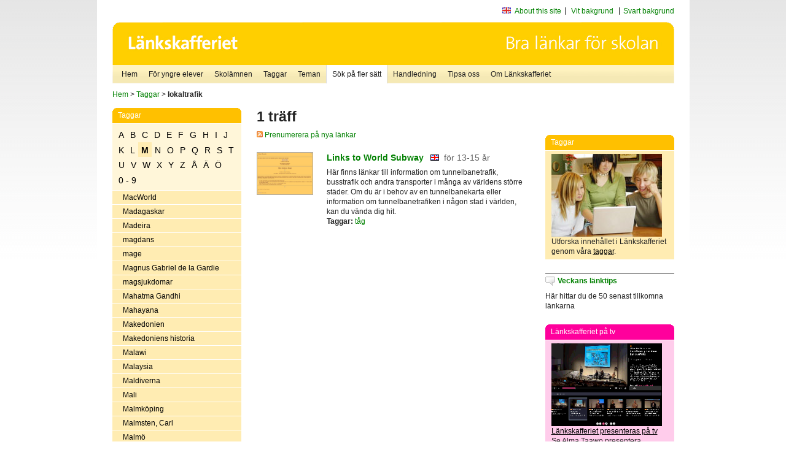

--- FILE ---
content_type: text/html
request_url: http://poasdebian.stacken.kth.se/v2/cgi-bin/search.cgi?mode=keywords&pattern=lokaltrafik&tag=M
body_size: 8317
content:
	<!DOCTYPE html PUBLIC "-//W3C//DTD XHTML 1.0 Transitional//EN" "http://www.w3.org/TR/xhtml1/DTD/xhtml1-transitional.dtd">
	<html xmlns="http://www.w3.org/1999/xhtml">
	<head>
<meta http-equiv="Content-Type" content="text/html; charset=iso-8859-1" />
<style type="text/css" media="screen">@import url("/v2/css/master_screen.css");</style>
<!--[if lt IE 7]>
	<link rel="stylesheet" type="text/css" href="/v2/css/master_ie6.css" media="screen">
<![endif]-->


<link rel="stylesheet" type="text/css" href="/v2/css/agoodid_edit.css" />
<style type="text/css" media="screen">
	@import url("/v2/css/agoodid_edit2.css");
</style>

<link rel="alternate stylesheet" type="text/css" media="screen" title="black-theme" href="/v2/css/agoodid_black.css" />

<!-- <script src="/v2/includes/analytics.js" type="text/javascript"></script> -->

<script src="/v2/includes/styleswitch.js" type="text/javascript">


/***********************************************
* Style Sheet Switcher v1.1- © Dynamic Drive DHTML code library (www.dynamicdrive.com)
* This notice MUST stay intact for legal use
* Visit Dynamic Drive at http://www.dynamicdrive.com/ for this script and 100s more
***********************************************/
</script>
<script type="text/javascript">
	function printerFriendlyOpen(URL)
		{
			printWindow = window.open(URL,'utskriftsvanlig','toolbar=no,directories=no,location=no,status=no,menubar=yes,scrollbars=yes,resizable=yes,copyhistory=no,width=668,height=600');
		       printWindow.focus();
		}
</script>
<script type="text/javascript">

  var _gaq = _gaq || [];
  _gaq.push(['_setAccount', 'UA-24364567-1']);
  _gaq.push(['_setDomainName', '.lankskafferiet.org']);
  _gaq.push(['_trackPageview']);

  (function() {
    var ga = document.createElement('script'); ga.type = 'text/javascript'; ga.async = true;
    ga.src = ('https:' == document.location.protocol ? 'https://ssl' : 'http://www') + '.google-analytics.com/ga.js';
    var s = document.getElementsByTagName('script')[0]; s.parentNode.insertBefore(ga, s);
  })();

</script>
<script type="text/javascript">
  function recordOutboundLink(link, category, action) {
    _gat._getTrackerByName()._trackEvent(category, action);
    setTimeout('', 100);
  }
</script>
  <title>Länkskafferiet - Sökresultat</title>

  <meta name="DC.Title" content="Sökresultat" />
	<link rel="SCHEMA.dc" href="http://www.dublincore.org/documents/dces/" />
    <meta name="DC.Identifier" content="http://poasdebian.stacken.kth.se/v2/cgi-bin/search.cgi?mode=keywords&pattern=lokaltrafik&tag=M" />
    <meta name="DC.Creator" content="Skolverket" />
    <meta name="DC.Subject" content="informations&aring;tervinning" />
    <meta name="DC.Subject" content="informationsk&auml;llor p&aring; Internet" />
    <meta name="DC.Subject" content="informationss&ouml;kning" />
    <meta name="DC.Subject" content="kvalitetsgranskade webbplatser" />
    <meta name="DC.Subject" content="l&auml;nklistor" />
    <meta name="DC.Subject" content="l&auml;nksamling" />
    <meta name="DC.Subject" content="l&auml;nktips" />
    <meta name="DC.Subject" content="s&ouml;kmotor" />
    <meta name="DC.Subject" content="s&ouml;ktj&auml;nst" />
    <meta name="DC.Subject" content="skol&auml;mnen" />
    <meta name="DC.Subject" content="&auml;mnessorterade l&auml;nkar" />
    <meta name="DC.Description" content="L&auml;nkskafferiet &auml;r Sveriges nationella &auml;mnesportal och &auml;r en del av det svenska Skoldatan&auml;tet, som drivs av Skolverket. Alla l&auml;nkar som beskrivs i databasen &auml;r granskade och utvalda f&ouml;r att vara till hj&auml;lp i skolarbetet, fr&auml;mst f&ouml;r elever mellan 10 och 15 &aring;r." />
    <meta name="DC.Publisher" content="Skolverket" />
    <meta name="DC.Date" scheme="W3CDTF" content="1995-06-12" />
    <meta name="DC.Type" scheme="DCMIType" content="Text" />
    <meta name="DC.Format" scheme="IMT" content="text/html" />
    <link rel="SCHEMA.imt" href="http://sunsite.auc.dk/RFC/rfc/rfc2046.html" />
    <meta name="DC.Language" scheme="ISO639-2" content="swe" />
    <meta name="DC.Relation.IsPartOf" scheme="URI" content="http://mktest.educ.umu.se" />
    <meta name="DC.Rights" content="Copyright &copy; 1996-2026 Skolverket" />

  </head>    
  <body>
  <div id="container">
	<div id="globalInfo">
<div id="siteNav">
<!--
		<a href="http://www.skolverket.se"><img class="mysk-logo" alt="" src="/v2/images/spacer.gif" height="18" width="81" /></a>
	
	<div id="breadcrumb">
		<a href="http://www.skolverket.se/itiskolan">
					&gt; IT i skolan</a>
			&gt; <a class="last" href="/">
					Länkskafferiet</a>

			</div>
-->
<ul id="search">
			</li>
	<li class="english">
            	<a href="/om/in_english/">
					About this site</a>			</li>
<!--
<li class="lyssna">
				<a href='http://spoxy4.insipio.com/generator/se/lankskafferiet.org/'  class="ISI_REMOVE" accesskey="L" target="_top">Lyssna</a>

			</li>
-->
<li class="standard-layout">
		<a href="javascript:chooseStyle('none', 60)" checked="checked">Vit bakgrund</a>
			</li>
		<li class="black-layout">
		<a href="javascript:chooseStyle('black-theme', 60)">Svart bakgrund</a>
			</li>
</ul>
			
</div>	
<div id="globalNav">
			<img width="915" height="100" border="0" alt="Länkskafferiet - kvalitetsgranskade länkar för skolarbetet" src='/v2/images/ls-toppbild-080214.gif' usemap="#HeadMap"/>
	<map id ="HeadMap"
		 name="HeadMap">
	<area shape="rect" alt='' title='Länkskafferiet - kvalitetsgranskade länkar för skolarbetet' coords="10,10,200,58" href='/v2/'/>
	</map>				
		<div id="corners-bigimage"></div>
			<div id="ul-background"></div>
			<ul>
<li class='catul-category catul-category-147'><a href='/v2/'>Hem</a></li>
<li class='catul-category catul-category-220'><a href='/ugglor/'>F&ouml;r yngre elever</a></li>
<li class='catul-category catul-category-260'><a href='/amnen/'>Skolämnen</a></li>
<li class='catul-category catul-category-148'><a href='/v2/cgi-bin/keywords.cgi'>Taggar</a></li>
<li class='catul-category catul-category-217'><a href='/teman/'>Teman</a></li>
<li class='active catul-category catul-category-217'><a href='/v2/cgi-bin/search.cgi?form=advanced'>S&ouml;k p&aring; fler s&auml;tt</a></li>
<li class='catul-category catul-category-244'><a href='/for-larare/'>Handledning</a></li>
<li class='catul-category catul-category-242'><a href='/tipsa-oss/'>Tipsa oss</a></li>
<li class='catul-category catul-category-240'><a class='active' href='/om/'>Om Länkskafferiet</a></li>
			</ul>
		</div>
		
    </div>
	<div class="nav-breadcrumbs">
		<p><a href="/">Hem</a> &gt; <a href="/v2/cgi-bin/keywords.cgi">Taggar</a> &gt; <strong>lokaltrafik</strong></p>
	</div>
	
	<div id="localNav">
		<div class="module-nav color-yellow">
			<h5>Taggar</h5>
          <ul class="tags-nav">
<li><a href="/v2/cgi-bin/search.cgi?mode=keywords&pattern=lokaltrafik&tag=A">A</a></li><li><a href="/v2/cgi-bin/search.cgi?mode=keywords&pattern=lokaltrafik&tag=B">B</a></li><li><a href="/v2/cgi-bin/search.cgi?mode=keywords&pattern=lokaltrafik&tag=C">C</a></li><li><a href="/v2/cgi-bin/search.cgi?mode=keywords&pattern=lokaltrafik&tag=D">D</a></li><li><a href="/v2/cgi-bin/search.cgi?mode=keywords&pattern=lokaltrafik&tag=E">E</a></li><li><a href="/v2/cgi-bin/search.cgi?mode=keywords&pattern=lokaltrafik&tag=F">F</a></li><li><a href="/v2/cgi-bin/search.cgi?mode=keywords&pattern=lokaltrafik&tag=G">G</a></li><li><a href="/v2/cgi-bin/search.cgi?mode=keywords&pattern=lokaltrafik&tag=H">H</a></li><li><a href="/v2/cgi-bin/search.cgi?mode=keywords&pattern=lokaltrafik&tag=I">I</a></li><li><a href="/v2/cgi-bin/search.cgi?mode=keywords&pattern=lokaltrafik&tag=J">J</a></li><li><a href="/v2/cgi-bin/search.cgi?mode=keywords&pattern=lokaltrafik&tag=K">K</a></li><li><a href="/v2/cgi-bin/search.cgi?mode=keywords&pattern=lokaltrafik&tag=L">L</a></li><li class='selected'><a href="/v2/cgi-bin/search.cgi?mode=keywords&pattern=lokaltrafik&tag=M">M</a></li><li><a href="/v2/cgi-bin/search.cgi?mode=keywords&pattern=lokaltrafik&tag=N">N</a></li><li><a href="/v2/cgi-bin/search.cgi?mode=keywords&pattern=lokaltrafik&tag=O">O</a></li><li><a href="/v2/cgi-bin/search.cgi?mode=keywords&pattern=lokaltrafik&tag=P">P</a></li><li><a href="/v2/cgi-bin/search.cgi?mode=keywords&pattern=lokaltrafik&tag=Q">Q</a></li><li><a href="/v2/cgi-bin/search.cgi?mode=keywords&pattern=lokaltrafik&tag=R">R</a></li><li><a href="/v2/cgi-bin/search.cgi?mode=keywords&pattern=lokaltrafik&tag=S">S</a></li><li><a href="/v2/cgi-bin/search.cgi?mode=keywords&pattern=lokaltrafik&tag=T">T</a></li><li><a href="/v2/cgi-bin/search.cgi?mode=keywords&pattern=lokaltrafik&tag=U">U</a></li><li><a href="/v2/cgi-bin/search.cgi?mode=keywords&pattern=lokaltrafik&tag=V">V</a></li><li><a href="/v2/cgi-bin/search.cgi?mode=keywords&pattern=lokaltrafik&tag=W">W</a></li><li><a href="/v2/cgi-bin/search.cgi?mode=keywords&pattern=lokaltrafik&tag=X">X</a></li><li><a href="/v2/cgi-bin/search.cgi?mode=keywords&pattern=lokaltrafik&tag=Y">Y</a></li><li><a href="/v2/cgi-bin/search.cgi?mode=keywords&pattern=lokaltrafik&tag=Z">Z</a></li><li><a href="/v2/cgi-bin/search.cgi?mode=keywords&pattern=lokaltrafik&tag=%C5">Å</a></li><li><a href="/v2/cgi-bin/search.cgi?mode=keywords&pattern=lokaltrafik&tag=%C4">Ä</a></li><li><a href="/v2/cgi-bin/search.cgi?mode=keywords&pattern=lokaltrafik&tag=%D6">Ö</a></li><li><a href="/v2/cgi-bin/search.cgi?mode=keywords&pattern=lokaltrafik&tag=0%20-%209">0 - 9</a></li>		</ul>
		<br class="clearer" />
            <ul>
<li class="catul-article"><a href="/v2/cgi-bin/search.cgi?mode=keywords;pattern=MacWorld" target="_blank">MacWorld</a> </li><li class="catul-article"><a href="/v2/cgi-bin/search.cgi?mode=keywords;pattern=Madagaskar" target="_blank">Madagaskar</a> </li><li class="catul-article"><a href="/v2/cgi-bin/search.cgi?mode=keywords;pattern=Madeira" target="_blank">Madeira</a> </li><li class="catul-article"><a href="/v2/cgi-bin/search.cgi?mode=keywords;pattern=magdans" target="_blank">magdans</a> </li><li class="catul-article"><a href="/v2/cgi-bin/search.cgi?mode=keywords;pattern=mage" target="_blank">mage</a> </li><li class="catul-article"><a href="/v2/cgi-bin/search.cgi?mode=keywords;pattern=Magnus%20Gabriel%20de%20la%20Gardie" target="_blank">Magnus Gabriel de la Gardie</a> </li><li class="catul-article"><a href="/v2/cgi-bin/search.cgi?mode=keywords;pattern=magsjukdomar" target="_blank">magsjukdomar</a> </li><li class="catul-article"><a href="/v2/cgi-bin/search.cgi?mode=keywords;pattern=Mahatma%20Gandhi" target="_blank">Mahatma Gandhi</a> </li><li class="catul-article"><a href="/v2/cgi-bin/search.cgi?mode=keywords;pattern=Mahayana" target="_blank">Mahayana</a> </li><li class="catul-article"><a href="/v2/cgi-bin/search.cgi?mode=keywords;pattern=Makedonien" target="_blank">Makedonien</a> </li><li class="catul-article"><a href="/v2/cgi-bin/search.cgi?mode=keywords;pattern=Makedoniens%20historia" target="_blank">Makedoniens historia</a> </li><li class="catul-article"><a href="/v2/cgi-bin/search.cgi?mode=keywords;pattern=Malawi" target="_blank">Malawi</a> </li><li class="catul-article"><a href="/v2/cgi-bin/search.cgi?mode=keywords;pattern=Malaysia" target="_blank">Malaysia</a> </li><li class="catul-article"><a href="/v2/cgi-bin/search.cgi?mode=keywords;pattern=Maldiverna" target="_blank">Maldiverna</a> </li><li class="catul-article"><a href="/v2/cgi-bin/search.cgi?mode=keywords;pattern=Mali" target="_blank">Mali</a> </li><li class="catul-article"><a href="/v2/cgi-bin/search.cgi?mode=keywords;pattern=Malmk%F6ping" target="_blank">Malmköping</a> </li><li class="catul-article"><a href="/v2/cgi-bin/search.cgi?mode=keywords;pattern=Malmsten%2C%20Carl" target="_blank">Malmsten, Carl</a> </li><li class="catul-article"><a href="/v2/cgi-bin/search.cgi?mode=keywords;pattern=Malm%F6" target="_blank">Malmö</a> </li><li class="catul-article"><a href="/v2/cgi-bin/search.cgi?mode=keywords;pattern=Malta" target="_blank">Malta</a> </li><li class="catul-article"><a href="/v2/cgi-bin/search.cgi?mode=keywords;pattern=Mannerheim%2C%20Gustaf" target="_blank">Mannerheim, Gustaf</a> </li><li class="catul-article"><a href="/v2/cgi-bin/search.cgi?mode=keywords;pattern=mansrollen" target="_blank">mansrollen</a> </li><li class="catul-article"><a href="/v2/cgi-bin/search.cgi?mode=keywords;pattern=Maranata" target="_blank">Maranata</a> </li><li class="catul-article"><a href="/v2/cgi-bin/search.cgi?mode=keywords;pattern=maratonl%F6pning" target="_blank">maratonlöpning</a> </li><li class="catul-article"><a href="/v2/cgi-bin/search.cgi?mode=keywords;pattern=Marfans%20syndrom" target="_blank">Marfans syndrom</a> </li><li class="catul-article"><a href="/v2/cgi-bin/search.cgi?mode=keywords;pattern=Margareta%2C%20regerande%20drottning%20av%20Danmark%2C%20Norge%20och%20Sverige" target="_blank">Margareta, regerande drottning av Danmark, Norge och Sverige</a> </li><li class="catul-article"><a href="/v2/cgi-bin/search.cgi?mode=keywords;pattern=margarin" target="_blank">margarin</a> </li><li class="catul-article"><a href="/v2/cgi-bin/search.cgi?mode=keywords;pattern=Maria%20Stuart" target="_blank">Maria Stuart</a> </li><li class="catul-article"><a href="/v2/cgi-bin/search.cgi?mode=keywords;pattern=Marianne%20Lindberg%20De%20Geer" target="_blank">Marianne Lindberg De Geer</a> </li><li class="catul-article"><a href="/v2/cgi-bin/search.cgi?mode=keywords;pattern=Marie%20Curie" target="_blank">Marie Curie</a> </li><li class="catul-article"><a href="/v2/cgi-bin/search.cgi?mode=keywords;pattern=Marie%20Oscarsson" target="_blank">Marie Oscarsson</a> </li><li class="catul-article"><a href="/v2/cgi-bin/search.cgi?mode=keywords;pattern=marinarkeologi" target="_blank">marinarkeologi</a> </li><li class="catul-article"><a href="/v2/cgi-bin/search.cgi?mode=keywords;pattern=marinbiologi" target="_blank">marinbiologi</a> </li><li class="catul-article"><a href="/v2/cgi-bin/search.cgi?mode=keywords;pattern=marinbiologi%20" target="_blank">marinbiologi </a> </li><li class="catul-article"><a href="/v2/cgi-bin/search.cgi?mode=keywords;pattern=marinen" target="_blank">marinen</a> </li><li class="catul-article"><a href="/v2/cgi-bin/search.cgi?mode=keywords;pattern=Mark%20Twain" target="_blank">Mark Twain</a> </li><li class="catul-article"><a href="/v2/cgi-bin/search.cgi?mode=keywords;pattern=Marklund%2C%20Liza" target="_blank">Marklund, Liza</a> </li><li class="catul-article"><a href="/v2/cgi-bin/search.cgi?mode=keywords;pattern=Mars" target="_blank">Mars</a> </li><li class="catul-article"><a href="/v2/cgi-bin/search.cgi?mode=keywords;pattern=Marsden%2C%20John" target="_blank">Marsden, John</a> </li><li class="catul-article"><a href="/v2/cgi-bin/search.cgi?mode=keywords;pattern=marsvin" target="_blank">marsvin</a> </li><li class="catul-article"><a href="/v2/cgi-bin/search.cgi?mode=keywords;pattern=Martin%20Luther" target="_blank">Martin Luther</a> </li><li class="catul-article"><a href="/v2/cgi-bin/search.cgi?mode=keywords;pattern=Martin%20Luther%20King%20Jr." target="_blank">Martin Luther King Jr.</a> </li><li class="catul-article"><a href="/v2/cgi-bin/search.cgi?mode=keywords;pattern=Martin%20Widmark" target="_blank">Martin Widmark</a> </li><li class="catul-article"><a href="/v2/cgi-bin/search.cgi?mode=keywords;pattern=marxism" target="_blank">marxism</a> </li><li class="catul-article"><a href="/v2/cgi-bin/search.cgi?mode=keywords;pattern=maskar" target="_blank">maskar</a> </li><li class="catul-article"><a href="/v2/cgi-bin/search.cgi?mode=keywords;pattern=masker-teaterteknik" target="_blank">masker-teaterteknik</a> </li><li class="catul-article"><a href="/v2/cgi-bin/search.cgi?mode=keywords;pattern=maskiner" target="_blank">maskiner</a> </li><li class="catul-article"><a href="/v2/cgi-bin/search.cgi?mode=keywords;pattern=maskinskrivning" target="_blank">maskinskrivning</a> </li><li class="catul-article"><a href="/v2/cgi-bin/search.cgi?mode=keywords;pattern=massajer" target="_blank">massajer</a> </li><li class="catul-article"><a href="/v2/cgi-bin/search.cgi?mode=keywords;pattern=massmedia" target="_blank">massmedia</a> </li><li class="catul-article"><a href="/v2/cgi-bin/search.cgi?mode=keywords;pattern=mat" target="_blank">mat</a> </li><li class="catul-article"><a href="/v2/cgi-bin/search.cgi?mode=keywords;pattern=matematik" target="_blank">matematik</a> </li><li class="catul-article"><a href="/v2/cgi-bin/search.cgi?mode=keywords;pattern=matematikens%20historia" target="_blank">matematikens historia</a> </li><li class="catul-article"><a href="/v2/cgi-bin/search.cgi?mode=keywords;pattern=matematiker" target="_blank">matematiker</a> </li><li class="catul-article"><a href="/v2/cgi-bin/search.cgi?mode=keywords;pattern=matematikproblem" target="_blank">matematikproblem</a> </li><li class="catul-article"><a href="/v2/cgi-bin/search.cgi?mode=keywords;pattern=matematikt%E4vling" target="_blank">matematiktävling</a> </li><li class="catul-article"><a href="/v2/cgi-bin/search.cgi?mode=keywords;pattern=matematikundervisning" target="_blank">matematikundervisning</a> </li><li class="catul-article"><a href="/v2/cgi-bin/search.cgi?mode=keywords;pattern=matematisk%20analys" target="_blank">matematisk analys</a> </li><li class="catul-article"><a href="/v2/cgi-bin/search.cgi?mode=keywords;pattern=matematiska%20formler" target="_blank">matematiska formler</a> </li><li class="catul-article"><a href="/v2/cgi-bin/search.cgi?mode=keywords;pattern=matematiska%20problem" target="_blank">matematiska problem</a> </li><li class="catul-article"><a href="/v2/cgi-bin/search.cgi?mode=keywords;pattern=matematiska%20tabeller" target="_blank">matematiska tabeller</a> </li><li class="catul-article"><a href="/v2/cgi-bin/search.cgi?mode=keywords;pattern=materia" target="_blank">materia</a> </li><li class="catul-article"><a href="/v2/cgi-bin/search.cgi?mode=keywords;pattern=materiall%E4ra" target="_blank">materiallära</a> </li><li class="catul-article"><a href="/v2/cgi-bin/search.cgi?mode=keywords;pattern=matkultur" target="_blank">matkultur</a> </li><li class="catul-article"><a href="/v2/cgi-bin/search.cgi?mode=keywords;pattern=matlagning" target="_blank">matlagning</a> </li><li class="catul-article"><a href="/v2/cgi-bin/search.cgi?mode=keywords;pattern=Mats%20Berggren" target="_blank">Mats Berggren</a> </li><li class="catul-article"><a href="/v2/cgi-bin/search.cgi?mode=keywords;pattern=matspj%E4lkningen" target="_blank">matspjälkningen</a> </li><li class="catul-article"><a href="/v2/cgi-bin/search.cgi?mode=keywords;pattern=matte" target="_blank">matte</a> </li><li class="catul-article"><a href="/v2/cgi-bin/search.cgi?mode=keywords;pattern=matteproblem" target="_blank">matteproblem</a> </li><li class="catul-article"><a href="/v2/cgi-bin/search.cgi?mode=keywords;pattern=mattet%E4vling" target="_blank">mattetävling</a> </li><li class="catul-article"><a href="/v2/cgi-bin/search.cgi?mode=keywords;pattern=matteundervisning" target="_blank">matteundervisning</a> </li><li class="catul-article"><a href="/v2/cgi-bin/search.cgi?mode=keywords;pattern=matvanor" target="_blank">matvanor</a> </li><li class="catul-article"><a href="/v2/cgi-bin/search.cgi?mode=keywords;pattern=maya" target="_blank">maya</a> </li><li class="catul-article"><a href="/v2/cgi-bin/search.cgi?mode=keywords;pattern=Mazetti%2C%20Katarina" target="_blank">Mazetti, Katarina</a> </li><li class="catul-article"><a href="/v2/cgi-bin/search.cgi?mode=keywords;pattern=Medelpad" target="_blank">Medelpad</a> </li><li class="catul-article"><a href="/v2/cgi-bin/search.cgi?mode=keywords;pattern=medeltida%20ballader" target="_blank">medeltida ballader</a> </li><li class="catul-article"><a href="/v2/cgi-bin/search.cgi?mode=keywords;pattern=medeltiden" target="_blank">medeltiden</a> </li><li class="catul-article"><a href="/v2/cgi-bin/search.cgi?mode=keywords;pattern=Medici" target="_blank">Medici</a> </li><li class="catul-article"><a href="/v2/cgi-bin/search.cgi?mode=keywords;pattern=medicin" target="_blank">medicin</a> </li><li class="catul-article"><a href="/v2/cgi-bin/search.cgi?mode=keywords;pattern=medicinalv%E4xter" target="_blank">medicinalväxter</a> </li><li class="catul-article"><a href="/v2/cgi-bin/search.cgi?mode=keywords;pattern=mediciner" target="_blank">mediciner</a> </li><li class="catul-article"><a href="/v2/cgi-bin/search.cgi?mode=keywords;pattern=medicinhistoria" target="_blank">medicinhistoria</a> </li><li class="catul-article"><a href="/v2/cgi-bin/search.cgi?mode=keywords;pattern=medicinsk%20etik" target="_blank">medicinsk etik</a> </li><li class="catul-article"><a href="/v2/cgi-bin/search.cgi?mode=keywords;pattern=medicinsk%20mikrobiologi" target="_blank">medicinsk mikrobiologi</a> </li><li class="catul-article"><a href="/v2/cgi-bin/search.cgi?mode=keywords;pattern=Mediearkivet" target="_blank">Mediearkivet</a> </li><li class="catul-article"><a href="/v2/cgi-bin/search.cgi?mode=keywords;pattern=medier" target="_blank">medier</a> </li><li class="catul-article"><a href="/v2/cgi-bin/search.cgi?mode=keywords;pattern=mejerier" target="_blank">mejerier</a> </li><li class="catul-article"><a href="/v2/cgi-bin/search.cgi?mode=keywords;pattern=mejeriprodukter" target="_blank">mejeriprodukter</a> </li><li class="catul-article"><a href="/v2/cgi-bin/search.cgi?mode=keywords;pattern=mekanik" target="_blank">mekanik</a> </li><li class="catul-article"><a href="/v2/cgi-bin/search.cgi?mode=keywords;pattern=melanom" target="_blank">melanom</a> </li><li class="catul-article"><a href="/v2/cgi-bin/search.cgi?mode=keywords;pattern=Mellan%F6stern" target="_blank">Mellanöstern</a> </li><li class="catul-article"><a href="/v2/cgi-bin/search.cgi?mode=keywords;pattern=mellan%F6sternkonflikten" target="_blank">mellanösternkonflikten</a> </li><li class="catul-article"><a href="/v2/cgi-bin/search.cgi?mode=keywords;pattern=Melville%2C%20Herman" target="_blank">Melville, Herman</a> </li><li class="catul-article"><a href="/v2/cgi-bin/search.cgi?mode=keywords;pattern=meningar" target="_blank">meningar</a> </li><li class="catul-article"><a href="/v2/cgi-bin/search.cgi?mode=keywords;pattern=mennoniter" target="_blank">mennoniter</a> </li><li class="catul-article"><a href="/v2/cgi-bin/search.cgi?mode=keywords;pattern=menstruation" target="_blank">menstruation</a> </li><li class="catul-article"><a href="/v2/cgi-bin/search.cgi?mode=keywords;pattern=Merkurius" target="_blank">Merkurius</a> </li><li class="catul-article"><a href="/v2/cgi-bin/search.cgi?mode=keywords;pattern=Mesopotamien" target="_blank">Mesopotamien</a> </li><li class="catul-article"><a href="/v2/cgi-bin/search.cgi?mode=keywords;pattern=metafysik" target="_blank">metafysik</a> </li><li class="catul-article"><a href="/v2/cgi-bin/search.cgi?mode=keywords;pattern=metaller" target="_blank">metaller</a> </li><li class="catul-article"><a href="/v2/cgi-bin/search.cgi?mode=keywords;pattern=meteorer" target="_blank">meteorer</a> </li><li class="catul-article"><a href="/v2/cgi-bin/search.cgi?mode=keywords;pattern=meteoriter" target="_blank">meteoriter</a> </li><li class="catul-article"><a href="/v2/cgi-bin/search.cgi?mode=keywords;pattern=meteorologi" target="_blank">meteorologi</a> </li><li class="catul-article"><a href="/v2/cgi-bin/search.cgi?mode=keywords;pattern=metodister" target="_blank">metodister</a> </li><li class="catul-article"><a href="/v2/cgi-bin/search.cgi?mode=keywords;pattern=Metodistkyrkan" target="_blank">Metodistkyrkan</a> </li><li class="catul-article"><a href="/v2/cgi-bin/search.cgi?mode=keywords;pattern=Mexiko" target="_blank">Mexiko</a> </li><li class="catul-article"><a href="/v2/cgi-bin/search.cgi?mode=keywords;pattern=Mexikos%20historia" target="_blank">Mexikos historia</a> </li><li class="catul-article"><a href="/v2/cgi-bin/search.cgi?mode=keywords;pattern=Meyer%2C%20Stephenie" target="_blank">Meyer, Stephenie</a> </li><li class="catul-article"><a href="/v2/cgi-bin/search.cgi?mode=keywords;pattern=me%E4nkieli" target="_blank">meänkieli</a> </li><li class="catul-article"><a href="/v2/cgi-bin/search.cgi?mode=keywords;pattern=Miami" target="_blank">Miami</a> </li><li class="catul-article"><a href="/v2/cgi-bin/search.cgi?mode=keywords;pattern=Michael%20Crichton" target="_blank">Michael Crichton</a> </li><li class="catul-article"><a href="/v2/cgi-bin/search.cgi?mode=keywords;pattern=Midsommar" target="_blank">Midsommar</a> </li><li class="catul-article"><a href="/v2/cgi-bin/search.cgi?mode=keywords;pattern=midsommarfirande" target="_blank">midsommarfirande</a> </li><li class="catul-article"><a href="/v2/cgi-bin/search.cgi?mode=keywords;pattern=migration" target="_blank">migration</a> </li><li class="catul-article"><a href="/v2/cgi-bin/search.cgi?mode=keywords;pattern=mikrobiologi" target="_blank">mikrobiologi</a> </li><li class="catul-article"><a href="/v2/cgi-bin/search.cgi?mode=keywords;pattern=mikrodatorer" target="_blank">mikrodatorer</a> </li><li class="catul-article"><a href="/v2/cgi-bin/search.cgi?mode=keywords;pattern=mikroskop" target="_blank">mikroskop</a> </li><li class="catul-article"><a href="/v2/cgi-bin/search.cgi?mode=keywords;pattern=milit%E4r%20krishantering" target="_blank">militär krishantering</a> </li><li class="catul-article"><a href="/v2/cgi-bin/search.cgi?mode=keywords;pattern=milit%E4ra%20gradbeteckningar" target="_blank">militära gradbeteckningar</a> </li><li class="catul-article"><a href="/v2/cgi-bin/search.cgi?mode=keywords;pattern=milit%E4ra%20uniformer" target="_blank">militära uniformer</a> </li><li class="catul-article"><a href="/v2/cgi-bin/search.cgi?mode=keywords;pattern=milit%E4ren" target="_blank">militären</a> </li><li class="catul-article"><a href="/v2/cgi-bin/search.cgi?mode=keywords;pattern=milit%E4rhistoria" target="_blank">militärhistoria</a> </li><li class="catul-article"><a href="/v2/cgi-bin/search.cgi?mode=keywords;pattern=milit%E4rt%20f%F6rsvar" target="_blank">militärt försvar</a> </li><li class="catul-article"><a href="/v2/cgi-bin/search.cgi?mode=keywords;pattern=milit%E4rv%E4sen" target="_blank">militärväsen</a> </li><li class="catul-article"><a href="/v2/cgi-bin/search.cgi?mode=keywords;pattern=milj%F6" target="_blank">miljö</a> </li><li class="catul-article"><a href="/v2/cgi-bin/search.cgi?mode=keywords;pattern=milj%F6arbete" target="_blank">miljöarbete</a> </li><li class="catul-article"><a href="/v2/cgi-bin/search.cgi?mode=keywords;pattern=milj%F6bilar" target="_blank">miljöbilar</a> </li><li class="catul-article"><a href="/v2/cgi-bin/search.cgi?mode=keywords;pattern=milj%F6fr%E5gor" target="_blank">miljöfrågor</a> </li><li class="catul-article"><a href="/v2/cgi-bin/search.cgi?mode=keywords;pattern=milj%F6gifter" target="_blank">miljögifter</a> </li><li class="catul-article"><a href="/v2/cgi-bin/search.cgi?mode=keywords;pattern=milj%F6kvalitetsnormer" target="_blank">miljökvalitetsnormer</a> </li><li class="catul-article"><a href="/v2/cgi-bin/search.cgi?mode=keywords;pattern=milj%F6medicin" target="_blank">miljömedicin</a> </li><li class="catul-article"><a href="/v2/cgi-bin/search.cgi?mode=keywords;pattern=milj%F6m%E4rkning" target="_blank">miljömärkning</a> </li><li class="catul-article"><a href="/v2/cgi-bin/search.cgi?mode=keywords;pattern=Milj%F6partiet" target="_blank">Miljöpartiet</a> </li><li class="catul-article"><a href="/v2/cgi-bin/search.cgi?mode=keywords;pattern=Milj%F6partiet%20" target="_blank">Miljöpartiet </a> </li><li class="catul-article"><a href="/v2/cgi-bin/search.cgi?mode=keywords;pattern=milj%F6r%F6relser" target="_blank">miljörörelser</a> </li><li class="catul-article"><a href="/v2/cgi-bin/search.cgi?mode=keywords;pattern=milj%F6skydd" target="_blank">miljöskydd</a> </li><li class="catul-article"><a href="/v2/cgi-bin/search.cgi?mode=keywords;pattern=milj%F6vetenskap" target="_blank">miljövetenskap</a> </li><li class="catul-article"><a href="/v2/cgi-bin/search.cgi?mode=keywords;pattern=milj%F6v%E5rd" target="_blank">miljövård</a> </li><li class="catul-article"><a href="/v2/cgi-bin/search.cgi?mode=keywords;pattern=milj%F6v%E5rdsundervisning" target="_blank">miljövårdsundervisning</a> </li><li class="catul-article"><a href="/v2/cgi-bin/search.cgi?mode=keywords;pattern=Millenniedeklarationen" target="_blank">Millenniedeklarationen</a> </li><li class="catul-article"><a href="/v2/cgi-bin/search.cgi?mode=keywords;pattern=Milles%2C%20Carl" target="_blank">Milles, Carl</a> </li><li class="catul-article"><a href="/v2/cgi-bin/search.cgi?mode=keywords;pattern=Milles%2C%20Olga" target="_blank">Milles, Olga</a> </li><li class="catul-article"><a href="/v2/cgi-bin/search.cgi?mode=keywords;pattern=Millesg%E5rden" target="_blank">Millesgården</a> </li><li class="catul-article"><a href="/v2/cgi-bin/search.cgi?mode=keywords;pattern=milt%E4rhistoria" target="_blank">miltärhistoria</a> </li><li class="catul-article"><a href="/v2/cgi-bin/search.cgi?mode=keywords;pattern=mim" target="_blank">mim</a> </li><li class="catul-article"><a href="/v2/cgi-bin/search.cgi?mode=keywords;pattern=mindmapping" target="_blank">mindmapping</a> </li><li class="catul-article"><a href="/v2/cgi-bin/search.cgi?mode=keywords;pattern=mineraler" target="_blank">mineraler</a> </li><li class="catul-article"><a href="/v2/cgi-bin/search.cgi?mode=keywords;pattern=mineralogi" target="_blank">mineralogi</a> </li><li class="catul-article"><a href="/v2/cgi-bin/search.cgi?mode=keywords;pattern=minigolf" target="_blank">minigolf</a> </li><li class="catul-article"><a href="/v2/cgi-bin/search.cgi?mode=keywords;pattern=ministrar" target="_blank">ministrar</a> </li><li class="catul-article"><a href="/v2/cgi-bin/search.cgi?mode=keywords;pattern=minor" target="_blank">minor</a> </li><li class="catul-article"><a href="/v2/cgi-bin/search.cgi?mode=keywords;pattern=minoriteter" target="_blank">minoriteter</a> </li><li class="catul-article"><a href="/v2/cgi-bin/search.cgi?mode=keywords;pattern=minoritetsspr%E5k" target="_blank">minoritetsspråk</a> </li><li class="catul-article"><a href="/v2/cgi-bin/search.cgi?mode=keywords;pattern=missbruk" target="_blank">missbruk</a> </li><li class="catul-article"><a href="/v2/cgi-bin/search.cgi?mode=keywords;pattern=misshandel" target="_blank">misshandel</a> </li><li class="catul-article"><a href="/v2/cgi-bin/search.cgi?mode=keywords;pattern=mission" target="_blank">mission</a> </li><li class="catul-article"><a href="/v2/cgi-bin/search.cgi?mode=keywords;pattern=missionshistoria" target="_blank">missionshistoria</a> </li><li class="catul-article"><a href="/v2/cgi-bin/search.cgi?mode=keywords;pattern=mj%E4ltbrand" target="_blank">mjältbrand</a> </li><li class="catul-article"><a href="/v2/cgi-bin/search.cgi?mode=keywords;pattern=mj%F6lk" target="_blank">mjölk</a> </li><li class="catul-article"><a href="/v2/cgi-bin/search.cgi?mode=keywords;pattern=mj%F6lkproduktion" target="_blank">mjölkproduktion</a> </li><li class="catul-article"><a href="/v2/cgi-bin/search.cgi?mode=keywords;pattern=mobbing" target="_blank">mobbing</a> </li><li class="catul-article"><a href="/v2/cgi-bin/search.cgi?mode=keywords;pattern=mobbning" target="_blank">mobbning</a> </li><li class="catul-article"><a href="/v2/cgi-bin/search.cgi?mode=keywords;pattern=Moberg%2C%20Vilhelm" target="_blank">Moberg, Vilhelm</a> </li><li class="catul-article"><a href="/v2/cgi-bin/search.cgi?mode=keywords;pattern=mobilradio" target="_blank">mobilradio</a> </li><li class="catul-article"><a href="/v2/cgi-bin/search.cgi?mode=keywords;pattern=mobiltelefoner" target="_blank">mobiltelefoner</a> </li><li class="catul-article"><a href="/v2/cgi-bin/search.cgi?mode=keywords;pattern=mobiltelefoni" target="_blank">mobiltelefoni</a> </li><li class="catul-article"><a href="/v2/cgi-bin/search.cgi?mode=keywords;pattern=Mocambique" target="_blank">Mocambique</a> </li><li class="catul-article"><a href="/v2/cgi-bin/search.cgi?mode=keywords;pattern=Mo%E7ambique" target="_blank">Moçambique</a> </li><li class="catul-article"><a href="/v2/cgi-bin/search.cgi?mode=keywords;pattern=mode" target="_blank">mode</a> </li><li class="catul-article"><a href="/v2/cgi-bin/search.cgi?mode=keywords;pattern=modehistoria" target="_blank">modehistoria</a> </li><li class="catul-article"><a href="/v2/cgi-bin/search.cgi?mode=keywords;pattern=modellflyg" target="_blank">modellflyg</a> </li><li class="catul-article"><a href="/v2/cgi-bin/search.cgi?mode=keywords;pattern=modellflygplan" target="_blank">modellflygplan</a> </li><li class="catul-article"><a href="/v2/cgi-bin/search.cgi?mode=keywords;pattern=Moder%20Elisabeth" target="_blank">Moder Elisabeth</a> </li><li class="catul-article"><a href="/v2/cgi-bin/search.cgi?mode=keywords;pattern=Moder%20Teresa" target="_blank">Moder Teresa</a> </li><li class="catul-article"><a href="/v2/cgi-bin/search.cgi?mode=keywords;pattern=Moderata%20samlingspartiet" target="_blank">Moderata samlingspartiet</a> </li><li class="catul-article"><a href="/v2/cgi-bin/search.cgi?mode=keywords;pattern=modern%20konst" target="_blank">modern konst</a> </li><li class="catul-article"><a href="/v2/cgi-bin/search.cgi?mode=keywords;pattern=Moderna%20Museet" target="_blank">Moderna Museet</a> </li><li class="catul-article"><a href="/v2/cgi-bin/search.cgi?mode=keywords;pattern=modersm%E5l" target="_blank">modersmål</a> </li><li class="catul-article"><a href="/v2/cgi-bin/search.cgi?mode=keywords;pattern=molekyl%E4rbiologi" target="_blank">molekylärbiologi</a> </li><li class="catul-article"><a href="/v2/cgi-bin/search.cgi?mode=keywords;pattern=moln" target="_blank">moln</a> </li><li class="catul-article"><a href="/v2/cgi-bin/search.cgi?mode=keywords;pattern=Mona%20Lisa" target="_blank">Mona Lisa</a> </li><li class="catul-article"><a href="/v2/cgi-bin/search.cgi?mode=keywords;pattern=Monaco" target="_blank">Monaco</a> </li><li class="catul-article"><a href="/v2/cgi-bin/search.cgi?mode=keywords;pattern=monarki" target="_blank">monarki</a> </li><li class="catul-article"><a href="/v2/cgi-bin/search.cgi?mode=keywords;pattern=Monet%2C%20Claude" target="_blank">Monet, Claude</a> </li><li class="catul-article"><a href="/v2/cgi-bin/search.cgi?mode=keywords;pattern=Mongoliet" target="_blank">Mongoliet</a> </li><li class="catul-article"><a href="/v2/cgi-bin/search.cgi?mode=keywords;pattern=mongoliska" target="_blank">mongoliska</a> </li><li class="catul-article"><a href="/v2/cgi-bin/search.cgi?mode=keywords;pattern=Moni%20Nilsson-Br%E4nnstr%F6m" target="_blank">Moni Nilsson-Brännström</a> </li><li class="catul-article"><a href="/v2/cgi-bin/search.cgi?mode=keywords;pattern=monster" target="_blank">monster</a> </li><li class="catul-article"><a href="/v2/cgi-bin/search.cgi?mode=keywords;pattern=mopeder" target="_blank">mopeder</a> </li><li class="catul-article"><a href="/v2/cgi-bin/search.cgi?mode=keywords;pattern=moral" target="_blank">moral</a> </li><li class="catul-article"><a href="/v2/cgi-bin/search.cgi?mode=keywords;pattern=mormoner" target="_blank">mormoner</a> </li><li class="catul-article"><a href="/v2/cgi-bin/search.cgi?mode=keywords;pattern=mossor" target="_blank">mossor</a> </li><li class="catul-article"><a href="/v2/cgi-bin/search.cgi?mode=keywords;pattern=Motala" target="_blank">Motala</a> </li><li class="catul-article"><a href="/v2/cgi-bin/search.cgi?mode=keywords;pattern=motion" target="_blank">motion</a> </li><li class="catul-article"><a href="/v2/cgi-bin/search.cgi?mode=keywords;pattern=motorcross" target="_blank">motorcross</a> </li><li class="catul-article"><a href="/v2/cgi-bin/search.cgi?mode=keywords;pattern=motorcykelsport" target="_blank">motorcykelsport</a> </li><li class="catul-article"><a href="/v2/cgi-bin/search.cgi?mode=keywords;pattern=motorcyklar" target="_blank">motorcyklar</a> </li><li class="catul-article"><a href="/v2/cgi-bin/search.cgi?mode=keywords;pattern=motorer" target="_blank">motorer</a> </li><li class="catul-article"><a href="/v2/cgi-bin/search.cgi?mode=keywords;pattern=motorfordon" target="_blank">motorfordon</a> </li><li class="catul-article"><a href="/v2/cgi-bin/search.cgi?mode=keywords;pattern=motorsport" target="_blank">motorsport</a> </li><li class="catul-article"><a href="/v2/cgi-bin/search.cgi?mode=keywords;pattern=motst%E5nd" target="_blank">motstånd</a> </li><li class="catul-article"><a href="/v2/cgi-bin/search.cgi?mode=keywords;pattern=Mount%20Everest" target="_blank">Mount Everest</a> </li><li class="catul-article"><a href="/v2/cgi-bin/search.cgi?mode=keywords;pattern=MP3" target="_blank">MP3</a> </li><li class="catul-article"><a href="/v2/cgi-bin/search.cgi?mode=keywords;pattern=mul-%20och%20kl%F6vsjuka" target="_blank">mul- och klövsjuka</a> </li><li class="catul-article"><a href="/v2/cgi-bin/search.cgi?mode=keywords;pattern=Mulle%20Meck" target="_blank">Mulle Meck</a> </li><li class="catul-article"><a href="/v2/cgi-bin/search.cgi?mode=keywords;pattern=multimedia" target="_blank">multimedia</a> </li><li class="catul-article"><a href="/v2/cgi-bin/search.cgi?mode=keywords;pattern=mumier" target="_blank">mumier</a> </li><li class="catul-article"><a href="/v2/cgi-bin/search.cgi?mode=keywords;pattern=Mumintrollen" target="_blank">Mumintrollen</a> </li><li class="catul-article"><a href="/v2/cgi-bin/search.cgi?mode=keywords;pattern=Munch%2C%20Edvard" target="_blank">Munch, Edvard</a> </li><li class="catul-article"><a href="/v2/cgi-bin/search.cgi?mode=keywords;pattern=munhygien" target="_blank">munhygien</a> </li><li class="catul-article"><a href="/v2/cgi-bin/search.cgi?mode=keywords;pattern=munkordnar" target="_blank">munkordnar</a> </li><li class="catul-article"><a href="/v2/cgi-bin/search.cgi?mode=keywords;pattern=Museer" target="_blank">Museer</a> </li><li class="catul-article"><a href="/v2/cgi-bin/search.cgi?mode=keywords;pattern=museer" target="_blank">museer</a> </li><li class="catul-article"><a href="/v2/cgi-bin/search.cgi?mode=keywords;pattern=musik" target="_blank">musik</a> </li><li class="catul-article"><a href="/v2/cgi-bin/search.cgi?mode=keywords;pattern=musikalier" target="_blank">musikalier</a> </li><li class="catul-article"><a href="/v2/cgi-bin/search.cgi?mode=keywords;pattern=musiker" target="_blank">musiker</a> </li><li class="catul-article"><a href="/v2/cgi-bin/search.cgi?mode=keywords;pattern=musikfestivaler" target="_blank">musikfestivaler</a> </li><li class="catul-article"><a href="/v2/cgi-bin/search.cgi?mode=keywords;pattern=musikf%F6rlag" target="_blank">musikförlag</a> </li><li class="catul-article"><a href="/v2/cgi-bin/search.cgi?mode=keywords;pattern=musikgrupper" target="_blank">musikgrupper</a> </li><li class="catul-article"><a href="/v2/cgi-bin/search.cgi?mode=keywords;pattern=musikhandskrifter" target="_blank">musikhandskrifter</a> </li><li class="catul-article"><a href="/v2/cgi-bin/search.cgi?mode=keywords;pattern=musikhistoria" target="_blank">musikhistoria</a> </li><li class="catul-article"><a href="/v2/cgi-bin/search.cgi?mode=keywords;pattern=musikinspelningar" target="_blank">musikinspelningar</a> </li><li class="catul-article"><a href="/v2/cgi-bin/search.cgi?mode=keywords;pattern=musikinstrument" target="_blank">musikinstrument</a> </li><li class="catul-article"><a href="/v2/cgi-bin/search.cgi?mode=keywords;pattern=musikl%E4ra" target="_blank">musiklära</a> </li><li class="catul-article"><a href="/v2/cgi-bin/search.cgi?mode=keywords;pattern=Musikmuseet" target="_blank">Musikmuseet</a> </li><li class="catul-article"><a href="/v2/cgi-bin/search.cgi?mode=keywords;pattern=musikpriser" target="_blank">musikpriser</a> </li><li class="catul-article"><a href="/v2/cgi-bin/search.cgi?mode=keywords;pattern=musikproduktion" target="_blank">musikproduktion</a> </li><li class="catul-article"><a href="/v2/cgi-bin/search.cgi?mode=keywords;pattern=musikteori" target="_blank">musikteori</a> </li><li class="catul-article"><a href="/v2/cgi-bin/search.cgi?mode=keywords;pattern=musiktidningar" target="_blank">musiktidningar</a> </li><li class="catul-article"><a href="/v2/cgi-bin/search.cgi?mode=keywords;pattern=musikundervisning" target="_blank">musikundervisning</a> </li><li class="catul-article"><a href="/v2/cgi-bin/search.cgi?mode=keywords;pattern=musikvetenskap" target="_blank">musikvetenskap</a> </li><li class="catul-article"><a href="/v2/cgi-bin/search.cgi?mode=keywords;pattern=muskler" target="_blank">muskler</a> </li><li class="catul-article"><a href="/v2/cgi-bin/search.cgi?mode=keywords;pattern=muskuloskeletala%20systemet" target="_blank">muskuloskeletala systemet</a> </li><li class="catul-article"><a href="/v2/cgi-bin/search.cgi?mode=keywords;pattern=muslimer" target="_blank">muslimer</a> </li><li class="catul-article"><a href="/v2/cgi-bin/search.cgi?mode=keywords;pattern=musslor" target="_blank">musslor</a> </li><li class="catul-article"><a href="/v2/cgi-bin/search.cgi?mode=keywords;pattern=mykologi" target="_blank">mykologi</a> </li><li class="catul-article"><a href="/v2/cgi-bin/search.cgi?mode=keywords;pattern=myndigheter" target="_blank">myndigheter</a> </li><li class="catul-article"><a href="/v2/cgi-bin/search.cgi?mode=keywords;pattern=mynt" target="_blank">mynt</a> </li><li class="catul-article"><a href="/v2/cgi-bin/search.cgi?mode=keywords;pattern=mynthistoria" target="_blank">mynthistoria</a> </li><li class="catul-article"><a href="/v2/cgi-bin/search.cgi?mode=keywords;pattern=myskoxar" target="_blank">myskoxar</a> </li><li class="catul-article"><a href="/v2/cgi-bin/search.cgi?mode=keywords;pattern=mysterier" target="_blank">mysterier</a> </li><li class="catul-article"><a href="/v2/cgi-bin/search.cgi?mode=keywords;pattern=myter" target="_blank">myter</a> </li><li class="catul-article"><a href="/v2/cgi-bin/search.cgi?mode=keywords;pattern=mytologi" target="_blank">mytologi</a> </li><li class="catul-article"><a href="/v2/cgi-bin/search.cgi?mode=keywords;pattern=m%E5lare" target="_blank">målare</a> </li><li class="catul-article"><a href="/v2/cgi-bin/search.cgi?mode=keywords;pattern=m%E5larkonst" target="_blank">målarkonst</a> </li><li class="catul-article"><a href="/v2/cgi-bin/search.cgi?mode=keywords;pattern=m%E5nen" target="_blank">månen</a> </li><li class="catul-article"><a href="/v2/cgi-bin/search.cgi?mode=keywords;pattern=m%E5nf%E4rder" target="_blank">månfärder</a> </li><li class="catul-article"><a href="/v2/cgi-bin/search.cgi?mode=keywords;pattern=m%E5ngkultur" target="_blank">mångkultur</a> </li><li class="catul-article"><a href="/v2/cgi-bin/search.cgi?mode=keywords;pattern=M%E5ngkulturella%20samh%E4llen" target="_blank">Mångkulturella samhällen</a> </li><li class="catul-article"><a href="/v2/cgi-bin/search.cgi?mode=keywords;pattern=m%E5tt" target="_blank">mått</a> </li><li class="catul-article"><a href="/v2/cgi-bin/search.cgi?mode=keywords;pattern=m%E4nniskohandel" target="_blank">människohandel</a> </li><li class="catul-article"><a href="/v2/cgi-bin/search.cgi?mode=keywords;pattern=m%E4nniskokroppen" target="_blank">människokroppen</a> </li><li class="catul-article"><a href="/v2/cgi-bin/search.cgi?mode=keywords;pattern=m%E4nniskokroppen%20" target="_blank">människokroppen </a> </li><li class="catul-article"><a href="/v2/cgi-bin/search.cgi?mode=keywords;pattern=m%E4nskliga%20r%E4ttigheter" target="_blank">mänskliga rättigheter</a> </li><li class="catul-article"><a href="/v2/cgi-bin/search.cgi?mode=keywords;pattern=m%F6belsnickare" target="_blank">möbelsnickare</a> </li><li class="catul-article"><a href="/v2/cgi-bin/search.cgi?mode=keywords;pattern=m%F6bler" target="_blank">möbler</a> </li><li class="catul-article"><a href="/v2/cgi-bin/search.cgi?mode=keywords;pattern=m%F6ss" target="_blank">möss</a> </li>             </ul>
			<div class="bottom"></div>
		</div>
	
		<div class="module-line">
			<h5 class="comment icon">Tipsa oss</h5>
			<p>Har du ett bra tips på en länk? <a href="/tipsa-oss">Tipsa oss!</a></p>
		</div>

		<div class="module-line">
			<h5><a class="external icon" href="http://kollakallan.skolverket.se/kallkritik/lathund/" target="_blank">Kolla Källan</a></h5>
			<p>Lär dig mer om källkritik på Kolla Källan</p>
		</div>
		
		<div class="module-line">
			<h5 class="rss icon">Nyhetsflöde (RSS)</h5>
			<p>F&aring; senaste nytt direkt till din webbl&auml;sare, intran&auml;t eller webbplats.<br /><a href="/om/importera_nyheter/" title="Alla nyhetsfl&ouml;den fr&aring;n L&auml;nkskafferiet och It f&ouml;r pedagoger samt en beskrivning av hur du kan h&auml;mta nyhetsfl&ouml;den">Se alla nyhetsflöden.</a></p>
		</div>
		
		
	    
	</div>
 
	<div id="content">
        <h1>1 träff</h1>
        <div class="lankskafferiet-hits">
			<p><a href="/rss/rss.html"><img src="/v2/images/feed-icon-10x10.jpg" alt="RSS"> Prenumerera på nya länkar</a></p>
            
              <!-- Hit nr : 0 -->
              <!--  Postid: 7301 -->
              <!--  Subject: Pr-Pt -->
              <!--  Owner: Rouhia Lotfkhah -->
              <!--  Aspect: Ingen aspekt -->
              <!--  Post is a linklist -->
              <!--  Newlink: Nej -->
              <!--  Classification: Pr -->
              <!--  Keywords: tidtabeller, lokaltrafik, tunnelbanor, tåg -->
    	<div class="one-article">
     <div class="image"> <a href="http://people.reed.edu/~reyn//transport.html" onclick="javascript:recordOutboundLink(this, 'Outbound Links', this.href);" target="_blank"><img class="thumb" src="https://api.thumbalizr.com/?url=http://people.reed.edu/~reyn//transport.html&api_key=1PHdALkd1vQJS3lfQSK2zuRh&width=360&quality=90&encoding=jpg" alt="Links to World Subway"  width="90" height="68" /><a></div>
      
				<div class="text">
					<h2><a href="http://people.reed.edu/~reyn//transport.html" onclick="javascript:recordOutboundLink(this, 'Outbound Links', this.href);" target="_blank">Links to World Subway</a>
						<span class="language">&nbsp;<img src="/v2/images/flaggor/Engelska.gif" alt="Webbplatsen har innehåll på Engelska" onmouseover="window.status = 'Webbplatsen har innehåll på Engelska'" onmouseout="window.status = ''" border="0" height="10" width="14" /></span>
						<span class="age">f&ouml;r 13-15 &aring;r</span>
					</h2>					
					<p>Här finns länkar till information om tunnelbanetrafik, busstrafik och andra transporter i många av världens större städer. Om du är i behov av en tunnelbanekarta eller information om tunnelbanetrafiken i någon stad i världen, kan du vända dig hit.
					<br />
                      <strong>Taggar:</strong> <a href="/v2/cgi-bin/search.cgi?mode=keywords&amp;pattern=t%E5g" title="Taggar: tåg" onmouseover="self.status='Taggar: tåg'; return true">tåg</a>
</p>
				</div>
		</div>
    		<p class="lankskafferiet-pagination"> &nbsp;</p>
    		</div>

         </div>          
	<div id="sidebar">
<div class="module-simple">
			<script type="text/javascript" src="/v2/includes/swfobject.js"></script>
						<div id="backflash"></div>
								<script type="text/javascript">
											var so2 = new SWFObject("/v2/includes/ls_hem-knapp.swf", "mymovie", "210", "100", "8", "#FFFFFF");
														so2.addParam("wmode","transparent");

														so2.write("backflash");
																</script>
																
</div>

<br /><br />

<div class="module-rounded color-yellow">
<h5>Taggar</h5>
 <p> <a href="http://lankskafferiet.org/v2/cgi-bin/keywords.cgi" target="_blank"><img height="135" width="180" src="/bilder/elever.JPG" alt="Elever tittar på Länkskafferiets taggar"/></a> <br />
   Utforska  inneh&aring;llet i L&auml;nkskafferiet genom v&aring;ra <a href="http://lankskafferiet.org/v2/cgi-bin/keywords.cgi" target="_blank">taggar</a>.<br />
</div>

<div class="module-line">
<h5 class="comment icon"><a href="http://lankskafferiet.org/nya-lankar/" target="_blank">Veckans l&auml;nktips</a></h5>
<p>H&auml;r hittar du de 50 senast tillkomna l&auml;nkarna<br />
</p>
</div>

<div class="module-rounded color-pink">
  <h5>Länkskafferiet p&aring; tv</h5>
  <p><a href="http://www.ur.se/play/160907" target="_blank"><img height="135" width="180" src="/bilder/URPlay.gif" alt="Länkskafferiet presenteras på tv"/></a><br />
    <a href="http://www.ur.se/play/160907" target="_blank">Länkskafferiet presenteras på tv</a><br />
    Se Alma Taawo presentera L&auml;nkskafferiet i Kunskapskanalen.<br> 
  </p>
</div>


<div class="module-rounded color-yellow">
<h5>Creative Commons</h5>
 <p><a href="https://www.skolverket.se/publikationer?id=2713" target="_blank"><img height="141" width="100" src="/bilder/ccfolder.jpg" alt="Ladda ner Skolverkets Creative Commons-broschyr"/></a><br />
 <a href="https://www.skolverket.se/publikationer?id=2713" target="_blank"><strong>Ladda ner Skolverkets Creative Commons-guide</strong></a>.<br />
</div>

<div class="module-line">
  <h5 class="info icon">Skolverket om k&auml;llkritik</h5>
  <p><a href="http://www.skolverket.se/skolutveckling/resurser-for-larande/kollakallan" target="_blank">K&auml;llkritik f&ouml;r yngre elever</a><br />
  <a href="https://www.skolverket.se/skolutveckling/inspiration-och-stod-i-arbetet/stod-i-arbetet/kallkritik-i-gymnasieskolan" target="_blank">K&auml;llkritik i gymnasieskolan</a><br />
  <a href="https://www.skolverket.se/skolutveckling/inspiration-och-stod-i-arbetet/stod-i-arbetet/guide-for-kallkritik-for-larare" target="_blank">Guide f&ouml;r k&auml;llkritik f&ouml;r l&auml;rare</a><br />
  <a href="https://www.skolverket.se/skolutveckling/inspiration-och-stod-i-arbetet/stod-i-arbetet/resurser-for-undervisning-i-kallkritik" target="_blank">Resurser f&ouml;r undervisning i k&auml;llkritik</a></p>
 
</div>

<div class="module-line">
  <h5 class="comment icon">Sökruta p&aring; din egen sajt</h5>
Lägg Länkskafferiets sökruta <a href="http://lankskafferiet.org/for-larare/widget/" target="_blank">på din egen sajt</a>.</div>
    </div>
 
		<div id="footer">
		<p class="updated">
	Senast uppdaterad: 2026-01-17<br />
	Webbansvar: <a href="mailto:alma.taawo@skolverket.se">Alma Taawo</a><br />
	<br />
	<br />
	<a href="http://www.artviper.net" title="professional website design artViper">Thumbshots by professional website design</a>

	</p>

<p class="address">
UniPoll AB<br /> 
Aln&auml;sv&auml;gen 5
<br />
17078 Solna<br />
Telefon: 08-52 48 41 23<br />
Mobil: 070 - 533 94 29<br />
E-post: <a href="mailto:info.se">info.se</a>
</p>

	
 </div>
</div> <!-- container slut -->
</body>
</html>
